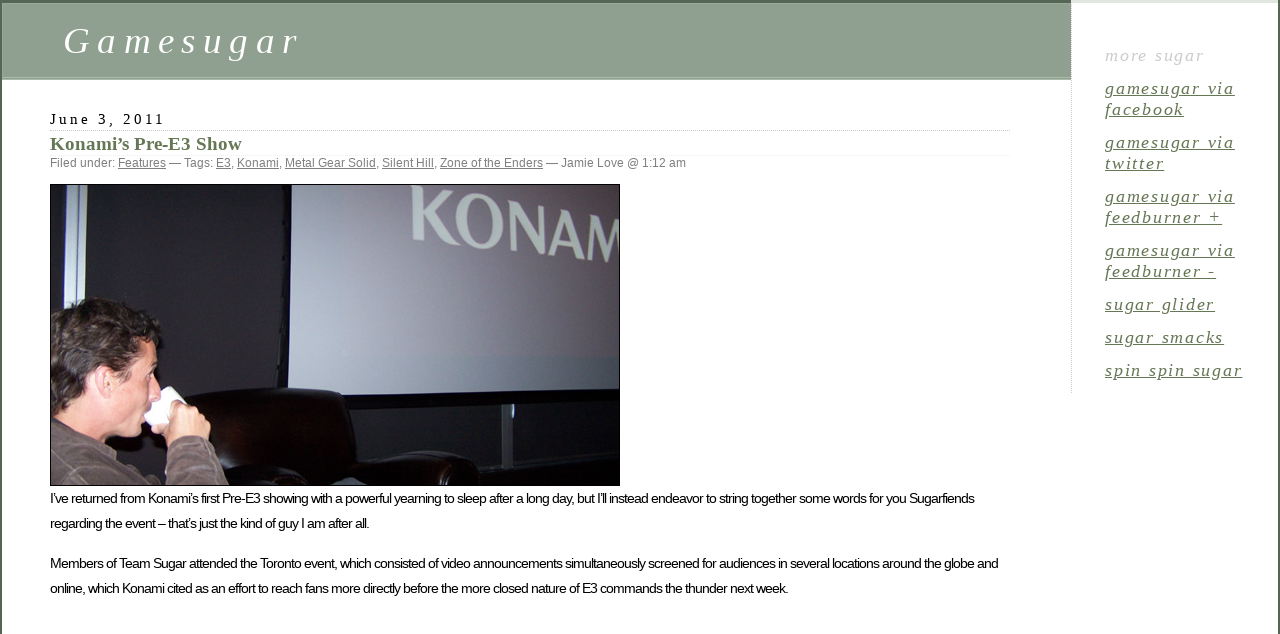

--- FILE ---
content_type: text/html; charset=UTF-8
request_url: http://gamesugar.com/2011/06/03/konamis-pre-e3-show/
body_size: 8715
content:
<!DOCTYPE html PUBLIC "-//W3C//DTD XHTML 1.0 Transitional//EN" "http://www.w3.org/TR/xhtml1/DTD/xhtml1-transitional.dtd">
<html xmlns="http://www.w3.org/1999/xhtml" lang="en-US">

<head profile="http://gmpg.org/xfn/11">
	<meta http-equiv="Content-Type" content="text/html; charset=UTF-8" />

	<title>Konami&#8217;s Pre-E3 Show &laquo;  Gamesugar</title>

	<style type="text/css" media="screen">
		@import url( http://gamesugar.com/wordpress/wp-content/themes/classic/style.css );
	</style>

	<link rel="pingback" href="http://gamesugar.com/wordpress/xmlrpc.php" />
		<link rel='archives' title='January 2015' href='http://gamesugar.com/2015/01/' />
	<link rel='archives' title='December 2014' href='http://gamesugar.com/2014/12/' />
	<link rel='archives' title='November 2014' href='http://gamesugar.com/2014/11/' />
	<link rel='archives' title='March 2013' href='http://gamesugar.com/2013/03/' />
	<link rel='archives' title='February 2013' href='http://gamesugar.com/2013/02/' />
	<link rel='archives' title='January 2013' href='http://gamesugar.com/2013/01/' />
	<link rel='archives' title='December 2012' href='http://gamesugar.com/2012/12/' />
	<link rel='archives' title='November 2012' href='http://gamesugar.com/2012/11/' />
	<link rel='archives' title='October 2012' href='http://gamesugar.com/2012/10/' />
	<link rel='archives' title='September 2012' href='http://gamesugar.com/2012/09/' />
	<link rel='archives' title='August 2012' href='http://gamesugar.com/2012/08/' />
	<link rel='archives' title='July 2012' href='http://gamesugar.com/2012/07/' />
	<link rel='archives' title='June 2012' href='http://gamesugar.com/2012/06/' />
	<link rel='archives' title='May 2012' href='http://gamesugar.com/2012/05/' />
	<link rel='archives' title='April 2012' href='http://gamesugar.com/2012/04/' />
	<link rel='archives' title='March 2012' href='http://gamesugar.com/2012/03/' />
	<link rel='archives' title='February 2012' href='http://gamesugar.com/2012/02/' />
	<link rel='archives' title='January 2012' href='http://gamesugar.com/2012/01/' />
	<link rel='archives' title='December 2011' href='http://gamesugar.com/2011/12/' />
	<link rel='archives' title='November 2011' href='http://gamesugar.com/2011/11/' />
	<link rel='archives' title='October 2011' href='http://gamesugar.com/2011/10/' />
	<link rel='archives' title='September 2011' href='http://gamesugar.com/2011/09/' />
	<link rel='archives' title='August 2011' href='http://gamesugar.com/2011/08/' />
	<link rel='archives' title='July 2011' href='http://gamesugar.com/2011/07/' />
	<link rel='archives' title='June 2011' href='http://gamesugar.com/2011/06/' />
	<link rel='archives' title='May 2011' href='http://gamesugar.com/2011/05/' />
	<link rel='archives' title='April 2011' href='http://gamesugar.com/2011/04/' />
	<link rel='archives' title='March 2011' href='http://gamesugar.com/2011/03/' />
	<link rel='archives' title='February 2011' href='http://gamesugar.com/2011/02/' />
	<link rel='archives' title='January 2011' href='http://gamesugar.com/2011/01/' />
	<link rel='archives' title='December 2010' href='http://gamesugar.com/2010/12/' />
	<link rel='archives' title='November 2010' href='http://gamesugar.com/2010/11/' />
	<link rel='archives' title='October 2010' href='http://gamesugar.com/2010/10/' />
	<link rel='archives' title='September 2010' href='http://gamesugar.com/2010/09/' />
	<link rel='archives' title='August 2010' href='http://gamesugar.com/2010/08/' />
	<link rel='archives' title='July 2010' href='http://gamesugar.com/2010/07/' />
	<link rel='archives' title='June 2010' href='http://gamesugar.com/2010/06/' />
	<link rel='archives' title='May 2010' href='http://gamesugar.com/2010/05/' />
	<link rel='archives' title='April 2010' href='http://gamesugar.com/2010/04/' />
	<link rel='archives' title='March 2010' href='http://gamesugar.com/2010/03/' />
	<link rel='archives' title='February 2010' href='http://gamesugar.com/2010/02/' />
	<link rel='archives' title='January 2010' href='http://gamesugar.com/2010/01/' />
	<link rel='archives' title='December 2009' href='http://gamesugar.com/2009/12/' />
		<meta name='robots' content='max-image-preview:large' />
<link rel="alternate" type="application/rss+xml" title="Gamesugar &raquo; Feed" href="http://gamesugar.com/feed/" />
<link rel="alternate" type="application/rss+xml" title="Gamesugar &raquo; Comments Feed" href="http://gamesugar.com/comments/feed/" />
<link rel="alternate" type="application/rss+xml" title="Gamesugar &raquo; Konami&#8217;s Pre-E3 Show Comments Feed" href="http://gamesugar.com/2011/06/03/konamis-pre-e3-show/feed/" />
<script type="text/javascript">
window._wpemojiSettings = {"baseUrl":"https:\/\/s.w.org\/images\/core\/emoji\/14.0.0\/72x72\/","ext":".png","svgUrl":"https:\/\/s.w.org\/images\/core\/emoji\/14.0.0\/svg\/","svgExt":".svg","source":{"concatemoji":"http:\/\/gamesugar.com\/wordpress\/wp-includes\/js\/wp-emoji-release.min.js?ver=6.1.9"}};
/*! This file is auto-generated */
!function(e,a,t){var n,r,o,i=a.createElement("canvas"),p=i.getContext&&i.getContext("2d");function s(e,t){var a=String.fromCharCode,e=(p.clearRect(0,0,i.width,i.height),p.fillText(a.apply(this,e),0,0),i.toDataURL());return p.clearRect(0,0,i.width,i.height),p.fillText(a.apply(this,t),0,0),e===i.toDataURL()}function c(e){var t=a.createElement("script");t.src=e,t.defer=t.type="text/javascript",a.getElementsByTagName("head")[0].appendChild(t)}for(o=Array("flag","emoji"),t.supports={everything:!0,everythingExceptFlag:!0},r=0;r<o.length;r++)t.supports[o[r]]=function(e){if(p&&p.fillText)switch(p.textBaseline="top",p.font="600 32px Arial",e){case"flag":return s([127987,65039,8205,9895,65039],[127987,65039,8203,9895,65039])?!1:!s([55356,56826,55356,56819],[55356,56826,8203,55356,56819])&&!s([55356,57332,56128,56423,56128,56418,56128,56421,56128,56430,56128,56423,56128,56447],[55356,57332,8203,56128,56423,8203,56128,56418,8203,56128,56421,8203,56128,56430,8203,56128,56423,8203,56128,56447]);case"emoji":return!s([129777,127995,8205,129778,127999],[129777,127995,8203,129778,127999])}return!1}(o[r]),t.supports.everything=t.supports.everything&&t.supports[o[r]],"flag"!==o[r]&&(t.supports.everythingExceptFlag=t.supports.everythingExceptFlag&&t.supports[o[r]]);t.supports.everythingExceptFlag=t.supports.everythingExceptFlag&&!t.supports.flag,t.DOMReady=!1,t.readyCallback=function(){t.DOMReady=!0},t.supports.everything||(n=function(){t.readyCallback()},a.addEventListener?(a.addEventListener("DOMContentLoaded",n,!1),e.addEventListener("load",n,!1)):(e.attachEvent("onload",n),a.attachEvent("onreadystatechange",function(){"complete"===a.readyState&&t.readyCallback()})),(e=t.source||{}).concatemoji?c(e.concatemoji):e.wpemoji&&e.twemoji&&(c(e.twemoji),c(e.wpemoji)))}(window,document,window._wpemojiSettings);
</script>
<style type="text/css">
img.wp-smiley,
img.emoji {
	display: inline !important;
	border: none !important;
	box-shadow: none !important;
	height: 1em !important;
	width: 1em !important;
	margin: 0 0.07em !important;
	vertical-align: -0.1em !important;
	background: none !important;
	padding: 0 !important;
}
</style>
	<link rel='stylesheet' id='wp-block-library-css' href='http://gamesugar.com/wordpress/wp-includes/css/dist/block-library/style.min.css?ver=6.1.9' type='text/css' media='all' />
<link rel='stylesheet' id='classic-theme-styles-css' href='http://gamesugar.com/wordpress/wp-includes/css/classic-themes.min.css?ver=1' type='text/css' media='all' />
<style id='global-styles-inline-css' type='text/css'>
body{--wp--preset--color--black: #000000;--wp--preset--color--cyan-bluish-gray: #abb8c3;--wp--preset--color--white: #ffffff;--wp--preset--color--pale-pink: #f78da7;--wp--preset--color--vivid-red: #cf2e2e;--wp--preset--color--luminous-vivid-orange: #ff6900;--wp--preset--color--luminous-vivid-amber: #fcb900;--wp--preset--color--light-green-cyan: #7bdcb5;--wp--preset--color--vivid-green-cyan: #00d084;--wp--preset--color--pale-cyan-blue: #8ed1fc;--wp--preset--color--vivid-cyan-blue: #0693e3;--wp--preset--color--vivid-purple: #9b51e0;--wp--preset--gradient--vivid-cyan-blue-to-vivid-purple: linear-gradient(135deg,rgba(6,147,227,1) 0%,rgb(155,81,224) 100%);--wp--preset--gradient--light-green-cyan-to-vivid-green-cyan: linear-gradient(135deg,rgb(122,220,180) 0%,rgb(0,208,130) 100%);--wp--preset--gradient--luminous-vivid-amber-to-luminous-vivid-orange: linear-gradient(135deg,rgba(252,185,0,1) 0%,rgba(255,105,0,1) 100%);--wp--preset--gradient--luminous-vivid-orange-to-vivid-red: linear-gradient(135deg,rgba(255,105,0,1) 0%,rgb(207,46,46) 100%);--wp--preset--gradient--very-light-gray-to-cyan-bluish-gray: linear-gradient(135deg,rgb(238,238,238) 0%,rgb(169,184,195) 100%);--wp--preset--gradient--cool-to-warm-spectrum: linear-gradient(135deg,rgb(74,234,220) 0%,rgb(151,120,209) 20%,rgb(207,42,186) 40%,rgb(238,44,130) 60%,rgb(251,105,98) 80%,rgb(254,248,76) 100%);--wp--preset--gradient--blush-light-purple: linear-gradient(135deg,rgb(255,206,236) 0%,rgb(152,150,240) 100%);--wp--preset--gradient--blush-bordeaux: linear-gradient(135deg,rgb(254,205,165) 0%,rgb(254,45,45) 50%,rgb(107,0,62) 100%);--wp--preset--gradient--luminous-dusk: linear-gradient(135deg,rgb(255,203,112) 0%,rgb(199,81,192) 50%,rgb(65,88,208) 100%);--wp--preset--gradient--pale-ocean: linear-gradient(135deg,rgb(255,245,203) 0%,rgb(182,227,212) 50%,rgb(51,167,181) 100%);--wp--preset--gradient--electric-grass: linear-gradient(135deg,rgb(202,248,128) 0%,rgb(113,206,126) 100%);--wp--preset--gradient--midnight: linear-gradient(135deg,rgb(2,3,129) 0%,rgb(40,116,252) 100%);--wp--preset--duotone--dark-grayscale: url('#wp-duotone-dark-grayscale');--wp--preset--duotone--grayscale: url('#wp-duotone-grayscale');--wp--preset--duotone--purple-yellow: url('#wp-duotone-purple-yellow');--wp--preset--duotone--blue-red: url('#wp-duotone-blue-red');--wp--preset--duotone--midnight: url('#wp-duotone-midnight');--wp--preset--duotone--magenta-yellow: url('#wp-duotone-magenta-yellow');--wp--preset--duotone--purple-green: url('#wp-duotone-purple-green');--wp--preset--duotone--blue-orange: url('#wp-duotone-blue-orange');--wp--preset--font-size--small: 13px;--wp--preset--font-size--medium: 20px;--wp--preset--font-size--large: 36px;--wp--preset--font-size--x-large: 42px;--wp--preset--spacing--20: 0.44rem;--wp--preset--spacing--30: 0.67rem;--wp--preset--spacing--40: 1rem;--wp--preset--spacing--50: 1.5rem;--wp--preset--spacing--60: 2.25rem;--wp--preset--spacing--70: 3.38rem;--wp--preset--spacing--80: 5.06rem;}:where(.is-layout-flex){gap: 0.5em;}body .is-layout-flow > .alignleft{float: left;margin-inline-start: 0;margin-inline-end: 2em;}body .is-layout-flow > .alignright{float: right;margin-inline-start: 2em;margin-inline-end: 0;}body .is-layout-flow > .aligncenter{margin-left: auto !important;margin-right: auto !important;}body .is-layout-constrained > .alignleft{float: left;margin-inline-start: 0;margin-inline-end: 2em;}body .is-layout-constrained > .alignright{float: right;margin-inline-start: 2em;margin-inline-end: 0;}body .is-layout-constrained > .aligncenter{margin-left: auto !important;margin-right: auto !important;}body .is-layout-constrained > :where(:not(.alignleft):not(.alignright):not(.alignfull)){max-width: var(--wp--style--global--content-size);margin-left: auto !important;margin-right: auto !important;}body .is-layout-constrained > .alignwide{max-width: var(--wp--style--global--wide-size);}body .is-layout-flex{display: flex;}body .is-layout-flex{flex-wrap: wrap;align-items: center;}body .is-layout-flex > *{margin: 0;}:where(.wp-block-columns.is-layout-flex){gap: 2em;}.has-black-color{color: var(--wp--preset--color--black) !important;}.has-cyan-bluish-gray-color{color: var(--wp--preset--color--cyan-bluish-gray) !important;}.has-white-color{color: var(--wp--preset--color--white) !important;}.has-pale-pink-color{color: var(--wp--preset--color--pale-pink) !important;}.has-vivid-red-color{color: var(--wp--preset--color--vivid-red) !important;}.has-luminous-vivid-orange-color{color: var(--wp--preset--color--luminous-vivid-orange) !important;}.has-luminous-vivid-amber-color{color: var(--wp--preset--color--luminous-vivid-amber) !important;}.has-light-green-cyan-color{color: var(--wp--preset--color--light-green-cyan) !important;}.has-vivid-green-cyan-color{color: var(--wp--preset--color--vivid-green-cyan) !important;}.has-pale-cyan-blue-color{color: var(--wp--preset--color--pale-cyan-blue) !important;}.has-vivid-cyan-blue-color{color: var(--wp--preset--color--vivid-cyan-blue) !important;}.has-vivid-purple-color{color: var(--wp--preset--color--vivid-purple) !important;}.has-black-background-color{background-color: var(--wp--preset--color--black) !important;}.has-cyan-bluish-gray-background-color{background-color: var(--wp--preset--color--cyan-bluish-gray) !important;}.has-white-background-color{background-color: var(--wp--preset--color--white) !important;}.has-pale-pink-background-color{background-color: var(--wp--preset--color--pale-pink) !important;}.has-vivid-red-background-color{background-color: var(--wp--preset--color--vivid-red) !important;}.has-luminous-vivid-orange-background-color{background-color: var(--wp--preset--color--luminous-vivid-orange) !important;}.has-luminous-vivid-amber-background-color{background-color: var(--wp--preset--color--luminous-vivid-amber) !important;}.has-light-green-cyan-background-color{background-color: var(--wp--preset--color--light-green-cyan) !important;}.has-vivid-green-cyan-background-color{background-color: var(--wp--preset--color--vivid-green-cyan) !important;}.has-pale-cyan-blue-background-color{background-color: var(--wp--preset--color--pale-cyan-blue) !important;}.has-vivid-cyan-blue-background-color{background-color: var(--wp--preset--color--vivid-cyan-blue) !important;}.has-vivid-purple-background-color{background-color: var(--wp--preset--color--vivid-purple) !important;}.has-black-border-color{border-color: var(--wp--preset--color--black) !important;}.has-cyan-bluish-gray-border-color{border-color: var(--wp--preset--color--cyan-bluish-gray) !important;}.has-white-border-color{border-color: var(--wp--preset--color--white) !important;}.has-pale-pink-border-color{border-color: var(--wp--preset--color--pale-pink) !important;}.has-vivid-red-border-color{border-color: var(--wp--preset--color--vivid-red) !important;}.has-luminous-vivid-orange-border-color{border-color: var(--wp--preset--color--luminous-vivid-orange) !important;}.has-luminous-vivid-amber-border-color{border-color: var(--wp--preset--color--luminous-vivid-amber) !important;}.has-light-green-cyan-border-color{border-color: var(--wp--preset--color--light-green-cyan) !important;}.has-vivid-green-cyan-border-color{border-color: var(--wp--preset--color--vivid-green-cyan) !important;}.has-pale-cyan-blue-border-color{border-color: var(--wp--preset--color--pale-cyan-blue) !important;}.has-vivid-cyan-blue-border-color{border-color: var(--wp--preset--color--vivid-cyan-blue) !important;}.has-vivid-purple-border-color{border-color: var(--wp--preset--color--vivid-purple) !important;}.has-vivid-cyan-blue-to-vivid-purple-gradient-background{background: var(--wp--preset--gradient--vivid-cyan-blue-to-vivid-purple) !important;}.has-light-green-cyan-to-vivid-green-cyan-gradient-background{background: var(--wp--preset--gradient--light-green-cyan-to-vivid-green-cyan) !important;}.has-luminous-vivid-amber-to-luminous-vivid-orange-gradient-background{background: var(--wp--preset--gradient--luminous-vivid-amber-to-luminous-vivid-orange) !important;}.has-luminous-vivid-orange-to-vivid-red-gradient-background{background: var(--wp--preset--gradient--luminous-vivid-orange-to-vivid-red) !important;}.has-very-light-gray-to-cyan-bluish-gray-gradient-background{background: var(--wp--preset--gradient--very-light-gray-to-cyan-bluish-gray) !important;}.has-cool-to-warm-spectrum-gradient-background{background: var(--wp--preset--gradient--cool-to-warm-spectrum) !important;}.has-blush-light-purple-gradient-background{background: var(--wp--preset--gradient--blush-light-purple) !important;}.has-blush-bordeaux-gradient-background{background: var(--wp--preset--gradient--blush-bordeaux) !important;}.has-luminous-dusk-gradient-background{background: var(--wp--preset--gradient--luminous-dusk) !important;}.has-pale-ocean-gradient-background{background: var(--wp--preset--gradient--pale-ocean) !important;}.has-electric-grass-gradient-background{background: var(--wp--preset--gradient--electric-grass) !important;}.has-midnight-gradient-background{background: var(--wp--preset--gradient--midnight) !important;}.has-small-font-size{font-size: var(--wp--preset--font-size--small) !important;}.has-medium-font-size{font-size: var(--wp--preset--font-size--medium) !important;}.has-large-font-size{font-size: var(--wp--preset--font-size--large) !important;}.has-x-large-font-size{font-size: var(--wp--preset--font-size--x-large) !important;}
.wp-block-navigation a:where(:not(.wp-element-button)){color: inherit;}
:where(.wp-block-columns.is-layout-flex){gap: 2em;}
.wp-block-pullquote{font-size: 1.5em;line-height: 1.6;}
</style>
<link rel="https://api.w.org/" href="http://gamesugar.com/wp-json/" /><link rel="alternate" type="application/json" href="http://gamesugar.com/wp-json/wp/v2/posts/11829" /><link rel="EditURI" type="application/rsd+xml" title="RSD" href="http://gamesugar.com/wordpress/xmlrpc.php?rsd" />
<link rel="wlwmanifest" type="application/wlwmanifest+xml" href="http://gamesugar.com/wordpress/wp-includes/wlwmanifest.xml" />
<meta name="generator" content="WordPress 6.1.9" />
<link rel="canonical" href="http://gamesugar.com/2011/06/03/konamis-pre-e3-show/" />
<link rel='shortlink' href='http://gamesugar.com/?p=11829' />
<link rel="alternate" type="application/json+oembed" href="http://gamesugar.com/wp-json/oembed/1.0/embed?url=http%3A%2F%2Fgamesugar.com%2F2011%2F06%2F03%2Fkonamis-pre-e3-show%2F" />
<link rel="alternate" type="text/xml+oembed" href="http://gamesugar.com/wp-json/oembed/1.0/embed?url=http%3A%2F%2Fgamesugar.com%2F2011%2F06%2F03%2Fkonamis-pre-e3-show%2F&#038;format=xml" />
</head>

<body class="post-template-default single single-post postid-11829 single-format-standard">
<div id="rap">
<h1 id="header"><a href="http://gamesugar.com/">Gamesugar</a></h1>

<div id="content">
<!-- end header -->


<h2>June 3, 2011</h2>
<div class="post-11829 post type-post status-publish format-standard hentry category-arcfeatures tag-e3 tag-konami tag-metal-gear-solid tag-silent-hill tag-zone-of-the-enders" id="post-11829">
	 <h3 class="storytitle"><a href="http://gamesugar.com/2011/06/03/konamis-pre-e3-show/" rel="bookmark">Konami&#8217;s Pre-E3 Show</a></h3>
	<div class="meta">Filed under: <a href="http://gamesugar.com/category/archives/arcfeatures/" rel="category tag">Features</a> &#8212; Tags: <a href="http://gamesugar.com/tag/e3/" rel="tag">E3</a>, <a href="http://gamesugar.com/tag/konami/" rel="tag">Konami</a>, <a href="http://gamesugar.com/tag/metal-gear-solid/" rel="tag">Metal Gear Solid</a>, <a href="http://gamesugar.com/tag/silent-hill/" rel="tag">Silent Hill</a>, <a href="http://gamesugar.com/tag/zone-of-the-enders/" rel="tag">Zone of the Enders</a> &#8212;  Jamie Love @ 1:12 am </div>

	<div class="storycontent">
		<p><img decoding="async" src="http://www.gamesugar.net/media/images/2011/06/kpreshow.jpg" alt="Konami E3 Pre-Show" style="border:1px solid black" /><br />
I&#8217;ve returned from Konami&#8217;s first Pre-E3 showing with a powerful yearning to sleep after a long day, but I&#8217;ll instead endeavor to string together some words for you Sugarfiends regarding the event &#8211; that&#8217;s just the kind of guy I am after all. </p>
<p>Members of Team Sugar attended the Toronto event, which consisted of video announcements simultaneously screened for audiences in several locations around the globe and online, which Konami cited as an effort to reach fans more directly before the more closed nature of E3 commands the thunder next week.</p>
<p><span id="more-11829"></span><br />
<center><iframe loading="lazy" width="560" height="349" src="http://www.youtube.com/embed/tlNfKKM7Dno?rel=0" frameborder="0" allowfullscreen></iframe></center><br />
Snake Eater on the 3DS got the show started, with a new trailer showing Konami&#8217;s efforts to flex the 3DS&#8217; bells and whistles with the title, not only with 3D but also with tilt controls for some segments of the game and a camouflage system that allows gamers to use pictures taken with the 3DS to make patterns.</p>
<p>As far as new IP&#8217;s, Neverdead put in an overdue appearance, while a release window pushed the title back to Winter. The E3 trailer focused on the narrative, wherein we learned that the immortal Bryce had tried to slay the Demon King 500 years earlier, and in his failure to get the job done was cursed with immortality while having one eye gouged out at no extra charge. </p>
<p>The game mechanics that allot Bryce immortality, specifically being able to reassemble his body parts regardless of how shredded he may become, also allow him to find different ways of fighting throughout the game according to Konami. A more detailed breakdown on exactly what those options will be was lacking, though at one point Bryce tore off his own arm, so we can only hope you can beat a demon to death with it after doing so.</p>
<p>Konami&#8217;s Silent Hill Downpour offered up a fresh trailer as well, one that finally found space and atmosphere to separate itself from Alan Wake comparisons and instill some optimism that the latest entry in the series can grow. The game simply hasn&#8217;t had a good spread of assets to differentiate its aspirations from other releases over the last year, and even with a shinier trailer, hands-on time remains ever essential before forming any long term hopes that Downpour could push the horror genre like all good Silent Hill titles should. Admittedly it was hard to stay focused on Downpour with Konami announcing HD revisions of Silent Hill 2 and 3 in one collection.</p>
<p>Revisits were a key theme of the announcements, especially favorable for 360 owners who learned that they will be offered a chance to play HD collections of both Metal Gear Solid and Zone of the Enders. Coming to both the 360 and PlayStation 3, Metal Gear Solid Collection will include MGS 2, MGS 3 and MGS Peace Walker and release later this year, while the Z.O.E. collection brings the two existing entries in the franchise back for another spin in 2012.</p>
<p>Metal Gear was a gateway for Hideo Kojima&#8217;s word of the day, Transfarring, which will allow gamers to move their game from the PlayStation 3 to the PlayStation Portable and back again as their lifestyles demand, beginning with MGS Peace Walker &#8211; a concept easily expected to evolve with Sony&#8217;s new handheld.</p>
<p><center><iframe loading="lazy" width="560" height="349" src="http://www.youtube.com/embed/VqCneCdZS7Y?rel=0" frameborder="0" allowfullscreen></iframe></center></p>
<p>With revisits of elder games such a dominant theme, it&#8217;s impossible not to note the lack of new titles on-hand today. Metal Gear Rising has pushed back into the mist of 2012, and any word of Hideo Kojima&#8217;s next project was lacking, aside from the fact that it will utilize his newly revealed Fox Engine. </p>
<p>These HD collections will work to fill the economic gap in Konami&#8217;s lineup for the remainder of 2011, and yet my cynicism is light to non-existent given the expense and rarity of a title like Zone of the Enders 2, and the fact that Konami can reach back to bring back titles that still stand to prove incredibly relevant today, which says plenty of good about Konami&#8217;s franchise strength. I&#8217;m still keeping my fingers crossed for the announcement of new digital titles as well, a field Konami may not always dominate, but certainly has pushed to find relevance within.</p>
<p>Hopefully we can get some assets for everything shown tonight before long, but first I really need some sleep. In the meantime you can catch plenty of the fun for yourself via Konami, <a href="http://konami.com/e3" target="_blank">right over here in fact</a>.</p>
<p>Did I mention the event ended with a familiar Contra-styled &#8220;C&#8221;?</p>
	</div>

	<div class="feedback">
				<a href="http://gamesugar.com/2011/06/03/konamis-pre-e3-show/#comments">Comments (3)</a>	</div>

</div>


<h2 id="comments">3 Comments	<a href="#postcomment" title="Leave a comment">&raquo;</a>
</h2>

<ol id="commentlist">

	<li class="comment even thread-even depth-1" id="comment-3753">
	<img alt='' src='http://0.gravatar.com/avatar/3c344667711f1f64657e6e8e9702c8a3?s=32&#038;d=mm&#038;r=g' srcset='http://0.gravatar.com/avatar/3c344667711f1f64657e6e8e9702c8a3?s=64&#038;d=mm&#038;r=g 2x' class='avatar avatar-32 photo' height='32' width='32' loading='lazy' decoding='async'/>	<p>Finally, an opportunity to play all the Metal Gear I never got to play, as a result of never owning a PS1 or PS2.</p>
	<p><cite>Comment by <a href='http://www.gamesugar.net' rel='external nofollow ugc' class='url'>Brad Johnson</a> &#8212; June 3, 2011 @ <a href="#comment-3753">6:02 am</a></cite> </p>
	</li>

	<li class="comment odd alt thread-odd thread-alt depth-1" id="comment-3755">
	<img alt='' src='http://2.gravatar.com/avatar/245d0ced8ef5f0eef75f2a03d4a40945?s=32&#038;d=mm&#038;r=g' srcset='http://2.gravatar.com/avatar/245d0ced8ef5f0eef75f2a03d4a40945?s=64&#038;d=mm&#038;r=g 2x' class='avatar avatar-32 photo' height='32' width='32' loading='lazy' decoding='async'/>	<p>Now they need to release Snatcher &amp; Policenauts on XBLA :)</p>
	<p><cite>Comment by Ujn Hunter &#8212; June 3, 2011 @ <a href="#comment-3755">3:44 pm</a></cite> </p>
	</li>

	<li class="comment even thread-even depth-1" id="comment-3759">
	<img alt='' src='http://2.gravatar.com/avatar/53a07549991d6ec59e64a79ed1a6aa60?s=32&#038;d=mm&#038;r=g' srcset='http://2.gravatar.com/avatar/53a07549991d6ec59e64a79ed1a6aa60?s=64&#038;d=mm&#038;r=g 2x' class='avatar avatar-32 photo' height='32' width='32' loading='lazy' decoding='async'/>	<p>Nah, they&#8217;ll remake Snatcher for the 3DS&#8230; </p>
	<p><cite>Comment by EdEN &#8212; June 3, 2011 @ <a href="#comment-3759">4:06 pm</a></cite> </p>
	</li>


</ol>


<p><a href="http://gamesugar.com/2011/06/03/konamis-pre-e3-show/feed/"><abbr title="Really Simple Syndication">RSS</abbr> feed for comments on this post.</a></p>

<h2 id="postcomment">Leave a comment</h2>


<form action="http://gamesugar.com/wordpress/wp-comments-post.php" method="post" id="commentform">


<p><input type="text" name="author" id="author" value="" size="22" tabindex="1" />
<label for="author"><small>Name (required)</small></label></p>

<p><input type="text" name="email" id="email" value="" size="22" tabindex="2" />
<label for="email"><small>Mail (will not be published) (required)</small></label></p>

<p><input type="text" name="url" id="url" value="" size="22" tabindex="3" />
<label for="url"><small>Website</small></label></p>


<!--<p><small><strong>XHTML:</strong> You can use these tags: &lt;a href=&quot;&quot; title=&quot;&quot;&gt; &lt;abbr title=&quot;&quot;&gt; &lt;acronym title=&quot;&quot;&gt; &lt;b&gt; &lt;blockquote cite=&quot;&quot;&gt; &lt;cite&gt; &lt;code&gt; &lt;del datetime=&quot;&quot;&gt; &lt;em&gt; &lt;i&gt; &lt;q cite=&quot;&quot;&gt; &lt;s&gt; &lt;strike&gt; &lt;strong&gt; </small></p>-->

<p><textarea name="comment" id="comment" cols="100%" rows="10" tabindex="4"></textarea></p>

<p><input name="submit" type="submit" id="submit" tabindex="5" value="Submit Comment" />
<input type="hidden" name="comment_post_ID" value="11829" />
</p>

</form>





<!-- begin footer -->
</div>

<!-- begin sidebar -->
<div id="menu">

<ul>
<li id="text-4" class="widget widget_text">			<div class="textwidget"></div>
		</li><li id="text-3" class="widget widget_text">More Sugar			<div class="textwidget"><li><a href="http://www.facebook.com/pages/Gamesugar/197901692092?ref=ts" target="_blank" rel="noopener">gamesugar via Facebook</a></li>
<li><a href="http://twitter.com/gamesugar" target="_blank" rel="noopener">gamesugar via Twitter</a></li>
<li><a href="http://feeds.feedburner.com/gamesugar/2" target="_blank" rel="noopener">gamesugar via Feedburner +</a></li>
<li><a href="http://feeds.feedburner.com/gamesugar" target="_blank" rel="noopener">gamesugar via Feedburner -</a></li>
<li><a href="http://gamesugar.net/sitemedia/sugarglider.jpg" target="_blank" rel="noopener">sugar glider</a></li>
<li><a href="http://gamesugar.net/sitemedia/sugarsmacks.jpg" target="_blank" rel="noopener">sugar smacks</a></li>
<li><a href="http://youtube.com/watch?v=UjBwe6IL10o" target="_blank" rel="noopener">spin spin sugar</a></li>
</div>
		</li>
</ul>

</div>
<!-- end sidebar -->

<p class="credit"><!--30 queries. 0.255 seconds. --> <cite>Powered by <a href='http://wordpress.org/' title='Powered by WordPress, state-of-the-art semantic personal publishing platform.'><strong>WordPress</strong></a></cite></p>

</div>

</body>
</html>